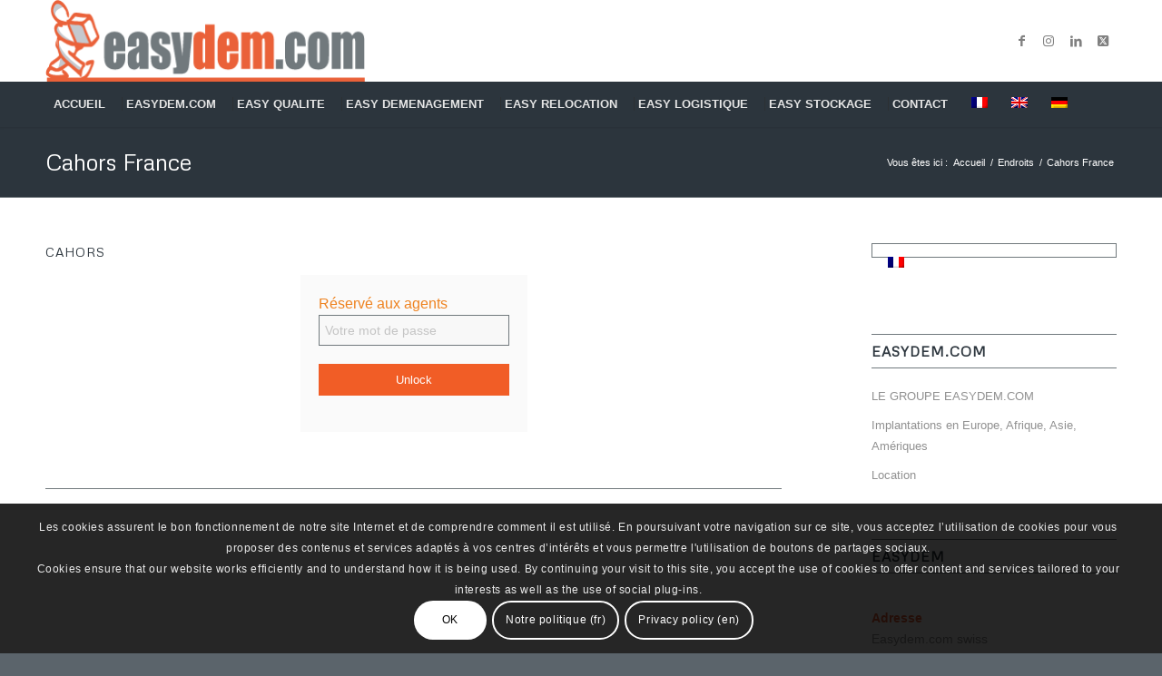

--- FILE ---
content_type: text/html; charset=utf-8
request_url: https://www.google.com/recaptcha/api2/anchor?ar=1&k=6LcsHaUUAAAAAIzXgWCz9PtcR9uqLILYH9f5LboB&co=aHR0cHM6Ly9lYXN5ZGVtLmNvbTo0NDM.&hl=fr&v=naPR4A6FAh-yZLuCX253WaZq&size=invisible&anchor-ms=20000&execute-ms=15000&cb=o5x4q6zifvck
body_size: 45106
content:
<!DOCTYPE HTML><html dir="ltr" lang="fr"><head><meta http-equiv="Content-Type" content="text/html; charset=UTF-8">
<meta http-equiv="X-UA-Compatible" content="IE=edge">
<title>reCAPTCHA</title>
<style type="text/css">
/* cyrillic-ext */
@font-face {
  font-family: 'Roboto';
  font-style: normal;
  font-weight: 400;
  src: url(//fonts.gstatic.com/s/roboto/v18/KFOmCnqEu92Fr1Mu72xKKTU1Kvnz.woff2) format('woff2');
  unicode-range: U+0460-052F, U+1C80-1C8A, U+20B4, U+2DE0-2DFF, U+A640-A69F, U+FE2E-FE2F;
}
/* cyrillic */
@font-face {
  font-family: 'Roboto';
  font-style: normal;
  font-weight: 400;
  src: url(//fonts.gstatic.com/s/roboto/v18/KFOmCnqEu92Fr1Mu5mxKKTU1Kvnz.woff2) format('woff2');
  unicode-range: U+0301, U+0400-045F, U+0490-0491, U+04B0-04B1, U+2116;
}
/* greek-ext */
@font-face {
  font-family: 'Roboto';
  font-style: normal;
  font-weight: 400;
  src: url(//fonts.gstatic.com/s/roboto/v18/KFOmCnqEu92Fr1Mu7mxKKTU1Kvnz.woff2) format('woff2');
  unicode-range: U+1F00-1FFF;
}
/* greek */
@font-face {
  font-family: 'Roboto';
  font-style: normal;
  font-weight: 400;
  src: url(//fonts.gstatic.com/s/roboto/v18/KFOmCnqEu92Fr1Mu4WxKKTU1Kvnz.woff2) format('woff2');
  unicode-range: U+0370-0377, U+037A-037F, U+0384-038A, U+038C, U+038E-03A1, U+03A3-03FF;
}
/* vietnamese */
@font-face {
  font-family: 'Roboto';
  font-style: normal;
  font-weight: 400;
  src: url(//fonts.gstatic.com/s/roboto/v18/KFOmCnqEu92Fr1Mu7WxKKTU1Kvnz.woff2) format('woff2');
  unicode-range: U+0102-0103, U+0110-0111, U+0128-0129, U+0168-0169, U+01A0-01A1, U+01AF-01B0, U+0300-0301, U+0303-0304, U+0308-0309, U+0323, U+0329, U+1EA0-1EF9, U+20AB;
}
/* latin-ext */
@font-face {
  font-family: 'Roboto';
  font-style: normal;
  font-weight: 400;
  src: url(//fonts.gstatic.com/s/roboto/v18/KFOmCnqEu92Fr1Mu7GxKKTU1Kvnz.woff2) format('woff2');
  unicode-range: U+0100-02BA, U+02BD-02C5, U+02C7-02CC, U+02CE-02D7, U+02DD-02FF, U+0304, U+0308, U+0329, U+1D00-1DBF, U+1E00-1E9F, U+1EF2-1EFF, U+2020, U+20A0-20AB, U+20AD-20C0, U+2113, U+2C60-2C7F, U+A720-A7FF;
}
/* latin */
@font-face {
  font-family: 'Roboto';
  font-style: normal;
  font-weight: 400;
  src: url(//fonts.gstatic.com/s/roboto/v18/KFOmCnqEu92Fr1Mu4mxKKTU1Kg.woff2) format('woff2');
  unicode-range: U+0000-00FF, U+0131, U+0152-0153, U+02BB-02BC, U+02C6, U+02DA, U+02DC, U+0304, U+0308, U+0329, U+2000-206F, U+20AC, U+2122, U+2191, U+2193, U+2212, U+2215, U+FEFF, U+FFFD;
}
/* cyrillic-ext */
@font-face {
  font-family: 'Roboto';
  font-style: normal;
  font-weight: 500;
  src: url(//fonts.gstatic.com/s/roboto/v18/KFOlCnqEu92Fr1MmEU9fCRc4AMP6lbBP.woff2) format('woff2');
  unicode-range: U+0460-052F, U+1C80-1C8A, U+20B4, U+2DE0-2DFF, U+A640-A69F, U+FE2E-FE2F;
}
/* cyrillic */
@font-face {
  font-family: 'Roboto';
  font-style: normal;
  font-weight: 500;
  src: url(//fonts.gstatic.com/s/roboto/v18/KFOlCnqEu92Fr1MmEU9fABc4AMP6lbBP.woff2) format('woff2');
  unicode-range: U+0301, U+0400-045F, U+0490-0491, U+04B0-04B1, U+2116;
}
/* greek-ext */
@font-face {
  font-family: 'Roboto';
  font-style: normal;
  font-weight: 500;
  src: url(//fonts.gstatic.com/s/roboto/v18/KFOlCnqEu92Fr1MmEU9fCBc4AMP6lbBP.woff2) format('woff2');
  unicode-range: U+1F00-1FFF;
}
/* greek */
@font-face {
  font-family: 'Roboto';
  font-style: normal;
  font-weight: 500;
  src: url(//fonts.gstatic.com/s/roboto/v18/KFOlCnqEu92Fr1MmEU9fBxc4AMP6lbBP.woff2) format('woff2');
  unicode-range: U+0370-0377, U+037A-037F, U+0384-038A, U+038C, U+038E-03A1, U+03A3-03FF;
}
/* vietnamese */
@font-face {
  font-family: 'Roboto';
  font-style: normal;
  font-weight: 500;
  src: url(//fonts.gstatic.com/s/roboto/v18/KFOlCnqEu92Fr1MmEU9fCxc4AMP6lbBP.woff2) format('woff2');
  unicode-range: U+0102-0103, U+0110-0111, U+0128-0129, U+0168-0169, U+01A0-01A1, U+01AF-01B0, U+0300-0301, U+0303-0304, U+0308-0309, U+0323, U+0329, U+1EA0-1EF9, U+20AB;
}
/* latin-ext */
@font-face {
  font-family: 'Roboto';
  font-style: normal;
  font-weight: 500;
  src: url(//fonts.gstatic.com/s/roboto/v18/KFOlCnqEu92Fr1MmEU9fChc4AMP6lbBP.woff2) format('woff2');
  unicode-range: U+0100-02BA, U+02BD-02C5, U+02C7-02CC, U+02CE-02D7, U+02DD-02FF, U+0304, U+0308, U+0329, U+1D00-1DBF, U+1E00-1E9F, U+1EF2-1EFF, U+2020, U+20A0-20AB, U+20AD-20C0, U+2113, U+2C60-2C7F, U+A720-A7FF;
}
/* latin */
@font-face {
  font-family: 'Roboto';
  font-style: normal;
  font-weight: 500;
  src: url(//fonts.gstatic.com/s/roboto/v18/KFOlCnqEu92Fr1MmEU9fBBc4AMP6lQ.woff2) format('woff2');
  unicode-range: U+0000-00FF, U+0131, U+0152-0153, U+02BB-02BC, U+02C6, U+02DA, U+02DC, U+0304, U+0308, U+0329, U+2000-206F, U+20AC, U+2122, U+2191, U+2193, U+2212, U+2215, U+FEFF, U+FFFD;
}
/* cyrillic-ext */
@font-face {
  font-family: 'Roboto';
  font-style: normal;
  font-weight: 900;
  src: url(//fonts.gstatic.com/s/roboto/v18/KFOlCnqEu92Fr1MmYUtfCRc4AMP6lbBP.woff2) format('woff2');
  unicode-range: U+0460-052F, U+1C80-1C8A, U+20B4, U+2DE0-2DFF, U+A640-A69F, U+FE2E-FE2F;
}
/* cyrillic */
@font-face {
  font-family: 'Roboto';
  font-style: normal;
  font-weight: 900;
  src: url(//fonts.gstatic.com/s/roboto/v18/KFOlCnqEu92Fr1MmYUtfABc4AMP6lbBP.woff2) format('woff2');
  unicode-range: U+0301, U+0400-045F, U+0490-0491, U+04B0-04B1, U+2116;
}
/* greek-ext */
@font-face {
  font-family: 'Roboto';
  font-style: normal;
  font-weight: 900;
  src: url(//fonts.gstatic.com/s/roboto/v18/KFOlCnqEu92Fr1MmYUtfCBc4AMP6lbBP.woff2) format('woff2');
  unicode-range: U+1F00-1FFF;
}
/* greek */
@font-face {
  font-family: 'Roboto';
  font-style: normal;
  font-weight: 900;
  src: url(//fonts.gstatic.com/s/roboto/v18/KFOlCnqEu92Fr1MmYUtfBxc4AMP6lbBP.woff2) format('woff2');
  unicode-range: U+0370-0377, U+037A-037F, U+0384-038A, U+038C, U+038E-03A1, U+03A3-03FF;
}
/* vietnamese */
@font-face {
  font-family: 'Roboto';
  font-style: normal;
  font-weight: 900;
  src: url(//fonts.gstatic.com/s/roboto/v18/KFOlCnqEu92Fr1MmYUtfCxc4AMP6lbBP.woff2) format('woff2');
  unicode-range: U+0102-0103, U+0110-0111, U+0128-0129, U+0168-0169, U+01A0-01A1, U+01AF-01B0, U+0300-0301, U+0303-0304, U+0308-0309, U+0323, U+0329, U+1EA0-1EF9, U+20AB;
}
/* latin-ext */
@font-face {
  font-family: 'Roboto';
  font-style: normal;
  font-weight: 900;
  src: url(//fonts.gstatic.com/s/roboto/v18/KFOlCnqEu92Fr1MmYUtfChc4AMP6lbBP.woff2) format('woff2');
  unicode-range: U+0100-02BA, U+02BD-02C5, U+02C7-02CC, U+02CE-02D7, U+02DD-02FF, U+0304, U+0308, U+0329, U+1D00-1DBF, U+1E00-1E9F, U+1EF2-1EFF, U+2020, U+20A0-20AB, U+20AD-20C0, U+2113, U+2C60-2C7F, U+A720-A7FF;
}
/* latin */
@font-face {
  font-family: 'Roboto';
  font-style: normal;
  font-weight: 900;
  src: url(//fonts.gstatic.com/s/roboto/v18/KFOlCnqEu92Fr1MmYUtfBBc4AMP6lQ.woff2) format('woff2');
  unicode-range: U+0000-00FF, U+0131, U+0152-0153, U+02BB-02BC, U+02C6, U+02DA, U+02DC, U+0304, U+0308, U+0329, U+2000-206F, U+20AC, U+2122, U+2191, U+2193, U+2212, U+2215, U+FEFF, U+FFFD;
}

</style>
<link rel="stylesheet" type="text/css" href="https://www.gstatic.com/recaptcha/releases/naPR4A6FAh-yZLuCX253WaZq/styles__ltr.css">
<script nonce="KX0hWuwElyc8XCFF_wTd9w" type="text/javascript">window['__recaptcha_api'] = 'https://www.google.com/recaptcha/api2/';</script>
<script type="text/javascript" src="https://www.gstatic.com/recaptcha/releases/naPR4A6FAh-yZLuCX253WaZq/recaptcha__fr.js" nonce="KX0hWuwElyc8XCFF_wTd9w">
      
    </script></head>
<body><div id="rc-anchor-alert" class="rc-anchor-alert"></div>
<input type="hidden" id="recaptcha-token" value="[base64]">
<script type="text/javascript" nonce="KX0hWuwElyc8XCFF_wTd9w">
      recaptcha.anchor.Main.init("[\x22ainput\x22,[\x22bgdata\x22,\x22\x22,\[base64]/[base64]/[base64]/[base64]/[base64]/KHEoSCw0MjUsSC5UKSxpZShILGwpKTpxKEgsNDI1LGwpLEgpKSw0MjUpLFcpLEgpKX0sRUk9ZnVuY3Rpb24obCxDLEgsVyl7dHJ5e1c9bFsoKEN8MCkrMiklM10sbFtDXT0obFtDXXwwKS0obFsoKEN8MCkrMSklM118MCktKFd8MCleKEM9PTE/[base64]/[base64]/[base64]/[base64]/[base64]/[base64]/[base64]/[base64]/[base64]/[base64]/[base64]\\u003d\\u003d\x22,\[base64]\x22,\x22woDCgcKCQmtpw6LCilZYwrsDI8OjTRkaUhYqb8KUw5vDlcOZwpTCisOqw6xhwoRSajHDpMKTY0vCjz5hwoV7fcKywqbCj8KLw6fDjsOsw4AWwpUfw7nDjsKhN8KswqDDn0xqcVTCnsOOw6hIw4k2wq40wq/CuAACXhRyOlxDe8OGEcOIasKNwpvCv8K0acOCw5h/wqFnw70QNhvCui0eTwvCtTjCrcKDw4fCom1HbcOpw7nCm8K2f8O3w6XCgE94w7DCjlQZw4xtFcK5BXnCl2VGT8O4PsKZI8KKw60/wr8bbsOsw4PCssOORnzDlsKNw5bCosKCw6dXwpM3SV0rwo/DuGg+DMKlVcOMWsORw70sdxPCi21QNGN4wozCoMKrw5dBZcK7CQdueSUQSsOadyIaNsOTfMOeC1w2acKkw7nCiMOcwpjCvMKhQFLDi8KPwrLDiBU3w59xwqPDoDDDlF/DocOAwpfCg3Iqbkl7wr4IBTjDiC3CuUNLD3dBO8KKV8KPwqHCvUYSGiDCvsKAw63CnA3DkMKyw6nCqDBvw4tiUMOgUCR6R8O/VcOWw4rChirCknl6DEHCssK/P09yDH5Iw6TDusOqOsOlwp4jw6sgGFZTVcOCY8KEw4fDucKiGcKgwqsxwoTDkhDDgMOew77Dt3s/w5IZw4fDgMKZE0knMsOEBcKKWsKFwrRSw5o0DA3DtVQFesKAwqUUwrTDghbCgibDnDbCmcO/wqHCg8ObTToxVMOnw4XCtcOMw7vCjsOTC0jCu3rDusObU8KDw7pVwpfDjcOkwqp1w6R2UxtXw5LCuMO7KMOtw6ltwrbDslPCokTCncOMw4TCs8O7UcK3wrARwpzCncKjwqtEwrfDpA3DiD3CsUk8woLCgU/CmBNkc8KHaMOjw7t5w7vDh8OLZMKXCHpZXMKww4HDnMOJw4rDksK1w7jCgcOJEcKtVBrCpGXDqMOWwpjCksKiw7HCoMKiU8Obw6kCWkJFA0XDjcOTHMO9wpdYw5Mvw4DDtsK7w6sxwo7DrMK8c8Ouw7Zyw48XPsOvdjTCjXLCvlVhwrXChcKTOiDCrns/KUnCscK/M8Owwr1xw5PDh8OZDyB1CcOvNm5GYMOncFbDlylIw6vChjdJwrTCv0zClBQzwqYkwoHDkMOjwqjCviYwUMOkd8OMTglwcB7DqjvCh8KIwrHDkRVOw7jDpsK5JsKrH8OLfsK3wpzCskXDvMOswpFKw6tCw4jClQ/CiHkTP8OFw6bCmsKiwqBIQcONwo3DrcOPHT3DmT7DnwrDhXQlXk7DoMOvwqR0B0rDqQpQHnUjwqhCw53CsjNfRcO5w4dQUcKvQxIFwqQHQMK8w54lwpt+ZUFqZ8O0wpxrUUzDkcKWIcKow4IJLsOSwqAkW1DDqHfCuR/DlSDDtXZlw4YERMOywrMRw78OQW7CjcOwI8K5wrPDoGHDvi5Qw5bDlkTDkF7CgMOLw7nClxg7VUjDncKWwpVvwpNRIsK/FWbClMK7wobDlg0COH/DscO3w7NbTnjDscOCw6NCw4DDksOmSStQbcKFw79JwqnDg8OgLsKhw4DCv8OTw51edGJAwqTCvRDCmcKWw7HCqcKODcOQwpbCripuw7DChUAywqHCjEwtwqcrwpLDm2IFwokVw6jCosOgQxjDh07Csx/CsV40w4XCjXHDgDHDg3zCk8Ktw6DCsl47X8Ohwo7DlRpCwpjDpzPCnA/DjcOresKbaVrCjcOOw4fDvlbDkx8FwoBrwpPDgcKMLMKgcsOZb8OxwrdFwq90w5smwp4Gw7TDpWPDocKPwpLDhMKIw7bDusO2w7ViKjHDlikgw6ggacOhwqlVYcONVAt+woE5wrdYwonCmnPDqQrDhG/[base64]/CkTDp25kwq1lw7JWEMK8AsKXworDqEt/d8KAHW3CrsKlwozDh8Ouwo3DncOXw5zDhgPDr8KFE8KBwqRsw6bCgWfDinjCuHVEw7kWRMKgOCnDicKFw6QWAMK5Fx/[base64]/[base64]/CjisVwr1BY8KKCGHDgsKLw4RywqPCg8KUcMO9w5knGMK0D8OKw5M6w6t3w6HCosOBwqY+w6vCrsK0wqDDg8KdRcOOw6oDb15CVcKHW3jCoHrCmDLDjMKNcFE3wod6w7UXwq7ClCpawrfDo8KNwoEYMsOMwprDgR4owrp4aUPClDo3w5xOSR5sQm/Djy9CHkhuwpRRwrBiwqXCrsOiw7bDvkTCmjlpwrLCsmpUXj3CmMOUKhcbw6smWCfClMOCwqLDhU7DvcKGwoNcw7TDk8OmHMKrw4MBw6XDjMOgZMKYJMKHw4XCkx3Co8OKYcKvw79Tw60secOLw4Jdwr0nw7zDrz/[base64]/Dt0EOwoHCpXUoTcKWFcKnNVvDrE7DksK3GcK1worDosOEGcKbScKwFRAiw7Yuw6LCiCZEfMO/wq4qwr/Ck8KLM3fDpMOiwoxXIVTCmw1XwoXCm3HDjMOjOMOTa8OPbsOtPDvDuWtlFMKPRMO1wrHDnWZcHsOgw6dENgHCscObwq/DgcOaSE1xwqrCpFbDnjMyw45uw7ccwrXCuj0xw59Ewopiw6bCpsKkw4BeGSJ7Jm8KIX/Cs2LCksKHwoxbw4ARVcOBwpl5XSFZw503w53DnsKswoNeEGTDuMKRDsOedsKpw6DCg8OxRU/Drz0HEcK3Q8KawqzCinsKLB4oP8ONV8K+FcOZw5hwwr3CkcOSNjrChcOUwo1hwqhMw7zChUEMw4YUZgQ5w5/[base64]/OyUhw7NFGcKEfcKhw4/Cq0bCmzHCuS7DtsOcw4fDncKsVMOGJ8OTw4RCwr0ZCXhnecOqO8OBwpk5Zkl/CnB8VMKJEypYXx3ChMKvwo8xw40MIR3Cv8KZXMKAV8KXwr/DmMK5KgZQw7PCnTFewrN7LcKJDcKLwo3CnifDrsOVdsK5wpxpQxzCo8O/[base64]/DlzzCn8KaWcKBF8OaTk92Uwx6w4YSw53CicKQPcODScKBw7pRUzhNwqd3Ax3Dkjt3bljCqAjDjsKJwr7DscOxw6Vdd1PDi8KrwrLDpm8qw7ojMsKDwqTDpTfCrHx+PcOEwqM4ZlspWMOTLsKHXhXDmQ/Cpxs7w5HDnVt+w5PDkTFxw4fDqSUkSh4SDGHDksK7DRF/QcKKYhI5wotNc3YmXAxeEXggw6bDmcKhwqfDsHPDsSFUwrYhw7PCplzCv8OOw5U4BRMvJ8OZw47DhVdqwoLClMKHTnLDl8O4AMKqwpQJwo7Dql0BUGo7JEfCt0V6D8KNw5cnw6gpwrpDwoLCicOvw5tdfVUzP8Kuw5NPdcKCWsOBCDjDiW8aw5/[base64]/wpRGwqh1FWzDtMOuw7hKPk9PW8K+w6BbU8K2woAnG1BXOzHDhWEidMOrwotdw5HCkWHDucKAwoRNVcO7eHxxcEguwoDCv8O0HMKPw5/Dp2NVUnXCuUIowqpGwq3CpWBKUDlhwqPClCYAWyY1KcOfG8O+w7EVw5/DnArDkF5Pw5fDpWUywo/CqCsCC8O7wpRww6PCksOGw6HChsKsNcKpw5HDt39cw4YJw7Q/GMOaCsODwrsrdMOdwqFjwrkbWsOiw7UgXRvDgMOMwrcOwoc/[base64]/w77Cs8O7MsOrf8KadVVqw7BTwpLCqVMEYcKoT3HDunrCjsKCPm3Cg8Kof8OMOC9AMcOJDcO1OWTDtjB7wq0fwqcPYcK7w63CscKTwpjCp8Olw54pwoN9w7/CoVPCisOjwrLClwDCsMOAwrwkV8O2HxzCn8OxKcOsZcKsw7fDoCnCqsO4N8KxI212w6jDu8KJw5gkLMK7w7XCn03DusKmIcK7w7FSw6/CisO3w7/Dhjc8wpcuw6zCqMK5MsKsw57DvMKrXsOyawckw7wawppRwoPCixjClcKhdCg4w4bCmsK8aXhIw4bCmsOawoMiwrPDjcKFwp/Du0F0bFHClwc+wqjDhcO/LxHCtcOMU8K0HcOkwr/[base64]/DlcKQw6xLdxHCn8Oow6HCuMKUwrPCiBMOw7F6w5LDshbDlMOIM3QPBisBw6lmc8Kow7NWU3HDocK4w57DlBQDOcKzAMKrw7klwqJPLMKOG2LDhTVVXcOqw5dSwrkETHFEwpUVR3/Chx7DvsKsw7tjHMK9dG3DqcOKw6DCvkHClcKpw5nCgcOfZMO9G2XCgcKNw5/CiDkpZlXDv0HDoBPDu8K7anVqQMKLHsOQNjQMUzUmw5ZoaSvChS4sAW1aCcOocR3CqcOBwoTCmAIjK8ODYSjCgRvDncO1AXZYw5pFGmTDsVgSw7PDtDTDj8KLfQPCk8OHw54kR8KsA8K4Mn/DkBwCwobDjhXCpcOiw6vDpMKFZxplwp4Ow4AbC8OBUMOwworCsjtMw77Dqilqw5/[base64]/CuMKuU0RtZlzCgsO1w77CuxPDtRcNJyDDq8ORGsO6w6BMHcKzwqrDkcOnJsKXeMKEwpUWw7wfw7FSwpDDom7CtlxJRsKXw7clw4IXEwkYwo4jw7bDucKsw57CgEp8WsOfw4HClVYQwpzDn8O8CMOhRGvDuh/DsDzDtcK7THfCp8OqasOpwp92dSlvSAfDocOtfBzDrB42PD1xD3LClTLDpsKrG8KgFsKNfiTDpT7Cr2TDn0lew7sPecKWG8OOwqLCn2EsZU7CkMKVMBV7w6lNwq8mw5McHypqwpg0P1nCmg3CqE9/[base64]/Fl3CkDQMT8O5EMKaWhHDnMO5TMK+wpUowpXDnS7DkjpZJANcK2PCt8OGHVDDh8KyKcK5EEhHGMK2w6piYMKVw7ZHw6bClUfCicKDNUbCnhzDknXDv8Kmw4JUYcKOw77DvsObMsO9w6HDlMOOwrJBwozDuMOaBzkyw4zDtlYwXSLCgcOuEMO/EScEHsKLDcKPT18qw44OHj3CiizDiErCocKjAcOMJMK5w6lKWERhw5pjMcODLj06WxjCucOEw5R1CXpfwot7wp7DpWDDjcO6w5nCp24UDEoEWElIw6gvwoMGw7UbDsO5YsOkSsK5ZlYjEy/Ctn0UScOcQhImwrrCqQlLwqrDoWDCjkfDgMK5wpLCusOaGsOJe8KyNGzDp3LCpMK/w5PDlMKmIT7CrcOvSMKWwofDsSTCtsK7ScKzTnFqKCojCMKlwoXDsFTDo8O2NMO6w6TCrhvDksOYwrUCwp8Pw5cRIsKDBibDsMKhw5/CrsODw5A6w5khPzHCglE9XsOpw4PCvzvDgsOsM8OSRsKOw5tWw6XDhwvDlmcFa8K4RsOtMWVJFsKZecOywrwYL8OSWFzDusKcw47CpcK1TmfCpG03UMKNCUbDicOrw6cxw6x/DT0AYcKcDsK7w4HCh8O/w7TCjcOWw7rCoVvDqcK0w5lmPi/[base64]/[base64]/[base64]/DjsOTfTvDl8KVw7XDrcOXWMKiFMKvI196OC3DmcK3Gh3ChcK5w4/Cn8OzeQ7CqgAJJcK1PAbCm8Kow7FqAcKbw7ImL8KiHcKuw5jCpcK8wojCgsKvw4JaTMKbwqAwBRouw57CgMODJh5lTQh1wqU9wqFwXcOVe8Kkw7slI8K8wodsw79dwqLCuGUaw51Kw4UJEWkSw6jCiGdMbMOVw6RIwoA7w71OLcO3w7HDn8Kjw7wRfMO3AxLDig/Dh8OCwobDpHPCllDDlcKvw6rCvCfDiivDi1TDsMKiw5vCjsOhHMOQw5s5Y8K9ecKcIsK5LsK6wp9LwrkXw4PCl8K/wo5FBMOxw5vDsCIxPMKgw5FfwqMaw7Vew7RObsKDA8O1HsOAcRw5cCtXUBvDmgzDtsK8DsOZwo1SdignfMOowrXDsD/DvFlBHMKhw7vCmsORw7bDj8KCDMOIwo/DqyvClMOZwq7CpEJTIsOIwqRnwp8hwoFjwr8fwpprwoV+J2l/[base64]/CuGTDjcOPw6dGw6XCmw7ChsK8FGrCrcOHT8KVS1nCnHzCnWU7wrtkw7Z2wozCmUjDusK+fljCscOuAmPDqS7Cg1s/[base64]/wqLDmjDDmMOGw7sUUsKQwpXDhX/[base64]/Dv21MeyvDl8O0YcKrw74Sw6FYAMKQwqXDijnDiRUkw7gubsODR8Kzw5jChFFFwr5bfgvDmMKlw6fDsV7DvsOFwo17w4g+On/CikUhUkHCvinCusOUJ8KLN8KRwrLCn8O4wrxcbsOBwrhabhfDvsO/AVDCkQV/cHPDiMOmw5nDj8KNwrhnw4LCicK+w7dmw4l4w4I6w7HCmwxFwrgywrwrw7QsPMKqasORMMKlw5U8GcK/wqBHUsO7w5c/wqFswqYxw5TCksKfNcOLw4rCpxkPwqxWw7wXWCJzw77DucKUwpLDuiHCr8OcFcK9w40ZB8OewoZ5cSbCosOCwpnCuDTDgMKHFMKSw6bCvE3DhMKtw785wonDmWRYYQoIasOgwoAzwrfCmsOjXcO4wozCpcKdwrnCi8OLMyIRMMKNEMK/cgAnGU/CtA9gwp0OCkvDncK8D8KwVcKGwqEJwrDCoRt6w5HCkcKlUMOkKF3DucKmwrhIaArCnMOzfUdRwpEiKsOqw4I7w7LCpQbCrArCnSnDscOmJcOdwprDrjrDtcKUwrPDiglgN8KbeMO5w4nDmW7CrsKOT8Kgw7HDnsKWGV1QwrLCiyPDkRTDrEBlRsK/W0pxN8Kaw7nCpsOiRVbCvA7DthbCssKYw5tzwpkaW8Oww7LDrsOzwqw6wqZLP8OONmpNwoUIJW3DrcOYD8Olw7TCtkJRACDDqBbDqcKIw7DCksOTwonDlCUjw7bDo2/[base64]/[base64]/W3HCgsOPET1cJHhHw5jCr8OTwqbCvMOoWDlLO8KwwqgMwqA3w7/Cj8KsFR7DniVURsKeRSLCosObOyLDjMKOEMKrwrxMw4DDgyLDknfCs0DCinPCv1fDpsKvEjdRw4VSw7VbB8KIT8ORIQlfKTfCsxjDlwvDpHbDp2TDpsKpwod3wpfCrsK0On7DjRjCssOPCATCmxXDtsKew7s/FsKGAmEJw5PDikHDvxfDr8KAZsOmwqnCohQwe1TCmAbDvn7CsAwPRzDCmsONwrwQw4zDucKMcwvDohpeL2zDh8KTwobDiEfDssOdLzjDvcOIOlJkw6dqwoXDlMK8bm7CrMOEcTNZRcK4GSHDnhfDgsO3DW/CnCwtE8K/[base64]/Dj8OrE3FhJsKZHMKqw6ZiQiDCk2nClFNrwrEwTX/DvMOkwpnDrm3CjMO/[base64]/[base64]/EcOEbGg8wrrDgsKeXjVTwrh0S8KXw6vDhSPCjsKEMSjCuMKMwrrDjsOww5w0wpLCvMKfW2ERw5/Cjk7CsS3CmUknYzsbaiM6wrfCkcOzwoUPw6rCrMK/dljDosKhdxXCuw3DrhvDlRt4w40fw63CtCpNw4XCkB1GIkfCkyhSbxXDqRMDw5HCrMKNPsO4wojCk8KdFcKqPsKpw4V+w5NKwoPCqB7CnCk/wojCuglkwqrCnwbDhMOOHcKnfntACsOgLhcHwoPCoMO+w6BTYcKGAGjCnhPDpivCksK/JgxeXcO/w4rCkCnCvMOkwpfDtUphcG/[base64]/w7XCkcKMR8KHasKYw47CtCLCmFUGw5TCp8K1fy/[base64]/wrrDk1XDuTMhw7ouI8KdwonDmDBDesOQwrgyCMOWw495w6LCiMOEOQDCjMOkaBHDqDA1w6g0UsK1TcOjUcKBwrEtw57ClQxUw4kSw60dw4IXwrEdUsKSAQJlw75dw7tfS3TDkcOZwq3Cv1Azwr90I8Ohw5fDisOwAQlywqvCjwDCon/DqsKXW0MywrvClDMHw47Co1heSXrCrsOdwoAdwoXDkcO2wpo+w5M3AMOUw7jCi03Ch8KgwoXCrsOuw6d0w40THWXDnBJvw5Btw48pKTzChAkXAcKoUSoPCD3Dh8KDw6bCvG/CkcKIw7ZwEcO3EcKMwrlKw6vDiMKaMcKPw4cDwpAow7BYL3zDpCkZwqAgw5Zsw6zDksO3csOqw5vDtWx+w7EKQsK4YFnCn1duw4Q1Kmc6w4/Cpn9oWMK7RsOKf8OtKcKna1zCihDDhMOcP8K3JS3ChWjDhMKrN8K7w7sQccKCUsKew4XDp8KkwqMoWMOVw6PDjXzCgMO5woXDkcOzJmAxKEbDv1zDr2wvKMKWBCPDp8Kww5c/[base64]/DiMOfwpBJFEXCqMKHT1zDgHgfWkTCqsOaO8K6AMONw75/CMK6w61tAU9SPSDCjRguEjxEw6F7fFZMSWE2TX8Fw4Jrw5M5woExw6nCuTQYwpYgw6NqZMOyw5EdFMK8MsOCw6Bww6NKblNMwr5MCcKLw4VUw6jDlmpFw5VqQMKGXTdbwpjCr8O+SMO4woMoKyInE8KCPnfDn0ddw6rDqMO9P0/CkALDpsOoAcK6CcKaQMOmwqbCjGAjwrk8woTDv33CpsKlTMOjw43DvsOdw6QkwqNYw7wNOBjCrMKUBMOdTMONdCPDsFnDi8OMw5bDrX1MwrJPw4TCusO7wqBAw7LCosKORcO2VMKfEsKtdl/Dp1pRwo7Du0hPdw7DpsOxYlkAY8OJIcOxwrI0ZijCjsKwFcOxShvDt1zCocKzw5TClWZfwoV7wrpZw5rDpA7CqcKfGk4nwqIAwpHDqMKYwqrClsO5wr5pw7DDrcKCw4/DhsKYwp7DjiTCo3NmJC8fwovDn8OGw7AfbnscRivDpy0FZsKHw5g8w4HDrcKHw6fDhMORw6EAw5A4DcO7woQLw4hBA8OTwrLCmT3CucOyw5XCrMOjCMKSVMOzwrtbLMOnTcONXVnCksKyw6fDgGjCtMOUwq8ZwrjCr8K/w5nCrjBWw7fDmcONBsO/G8OpK8O9QMO1wrBNw4TCocOGw4DDvsOLwpvDjsKyYcKKw4Q4w51UM8K7w5AFwoPDpQUHYnQHw7Fdwr1RMQZxYcKawpzCpcKbw5jCvyjDnzIyAMOIWcO/E8Otw7/CmcKAdg/DizBlASvDlcOUHcOIOEgDfsORC3bDlMKDDcK6wpzDscOqOcKIwrHDlCDDj3XCrRrCu8KOw5DDjsKjYEwKNShUHSnDh8OGw53ClcOXwr7CrsOOHcKHTAkxG1E7wrofVcO9NSXDjcKXwqU7w6HCgwM9wpPDssOswo7DlS7CjMO+w6nDlsKuwqQVwqI/LsKnwpbCi8KwOcOib8OywpjCgsOmHH3CkDXDumXCg8OFw7tbI1tcK8OvwrllKsKCw6rChcKYYjfDvcKIeMOnwp/[base64]/Dh8KWZVfDolo4D0cuwqdeEcK/w7/Cu8K3R8KuAmdSOkJiwp5Cw4fDpsOWJnU3AMKUwrROw6dOUTYuXnbCrMKISlxJbAnDgcOnw7HDuX7CjsOEUERvBgnDlcObJQvCv8Ouw63DgQbDtXBwcMK0w6t2w4jDvDkewofDr21FcsOOw5Z5w7tnw61+FMKeZcK5CsOpY8KHwqQEwowuw44Jf8OWAsOlFsOhwp/CjMKIwrvDnxsTw4HDrEZyL8O2VsK+S8OdVcONIStyH8Olw5zDicO/wrHCjsKfbnAYWsK2cUVNwobDmMKnwoHCksKCPMKLSTxXSAMic2RUUMOOVMOJwoTCnMKGwq0bw5TCtMK9wopQS8OrRsKVW8OSw5Acw6HChMK6woTDrcOEwpkvO0HCjkbClcKbfWTCpcK3w7fDgTzDv2bCtsKIwqYgDcOfUsKuw5nCpCTDiTd/wqfDucOOVsO+w4bDpcKCwqdwFcKuw4zDmMO0dMO1wph1N8KGWgvCkMKBw4XClGQHw4XDlMOQVR7DiSbDjcKFw5R7w50DMMKQw5Zde8O0ShrCicK4PD/Dq2/Dmy9iQsOgQGfDo1PCkTXCp2HCv1vCjWgnFcKMasK0wq7DncOvwqHDuQLCgGnCj03DnMKZwpcYLD/[base64]/wpRLw4gsw60Mwp7CsXfDgMONCcONw6NAw6bClMKLX8K3w7HDjAh0Yh7DpxLDncKAG8KQTMOQEj0Ww4sPw47DpGYuwpnDrktNQMOUbUjCi8KzC8OcWicXGsOlwoRNw68Aw6zDgh/DngF/w6s2eFzCn8Osw4vDtMO9wq0dUwkgw49vwpTDgcOxw4A6wq4zwpXCkUU5wrNrw5Jdw6Q5w6tDw5rCqsKbNEzCpVVdwrFzdy15wqPCocOPCMKYcH/DkMKlacKZwpvDtMOBMMKRwo7CncKzwoVEw6JIDsKCw6Rww64nRWNiQUhjLcKzahjDpMKTd8K5QcK/w68Rw7J6RB50f8OQwojDjBcGKMKdwqHCrMOGwq3DqSE8wpfCmmxVw7Frw48Fw63DjsOTw60maMKsYEspVkTCkSUzwpBpImY3w4TCksORwojCulg5w5zChsOrKybDh8O+w7XCucOvwofCjSnDjMKPX8KwFcKdwrXDsMOjw7nCl8Kyw5/CuMKqwpxjShUAw4vDvFnCtDlZNsORT8O7wpnDj8Ofw4IywpLCvcKMw5kASnVMFCMMwrFLw5nDqcOAYsOVLgPCisKDworDvsOHPsOZesOGBsKOJMK6QCnDthzCv1bCig7DgcOJCE/DgxTDpMO+wpIgwqPCilB8w77Cs8O7XcKPPVlrXA4ww6x4FMOfw7nDgmACJMKJwp9zw5EsC3nCrlxFbFQ7GGrCqXVVfBPDlTTDuFlCw5vDmFh+w5LCkcKfUmNpwoTCn8Ktwptlw7dgwr5UXcO6wq7ChADDin/CiCBcwq7Dt0zDiMK/wrZFwr51ZsKCwrPCjsOnwrtvw6Etw4HDhA/Dh0sRXQ3CvcKWw4bDmsOGJ8KbwrvDvXrDpcOJbsKZRWIiw4rCssO3P1I0ZsKdUi8awp4Iwp8qwqA/VcO8NHDCocK8w7YWbsKHTjJyw4U/woTCvT9QesOGIWHCg8KkEHjCscOOMhlzwplow6EeccKVwqvCucOPDMOecjMnwq7CgMOUw7cOa8KMw5RxwoLCsyh2AcObfSzCk8OfeyHCkWHCpwTDvMKEwpfDvMKbNhLCtsKtDVQTwrgyLR0ow7QPTDjCmQLDhmUnJcOlBMKQw5DDpU7Dn8O+w7jDpn/Dn1vDnFjCh8K3w7Yqw4w9DVg/JMKNwoXCm3vCo8OOwqfCtCAUOWhdRxjDikkSw7LDriR8wr8uMlbCqMK+w6HCn8OKV2fDtlbCo8OWMsOyMU0SwojDkMKIwpzCgnkROcOUI8KDwoLClk7DuR7Ds1nDmDTCrwMlFcKRbQZgNS1twp9OYcKPw5p8S8O8TzcUKXTDjCPCosKEAz/DqTI/NcKXO0/[base64]/BDEgwqfClMOqw7PCtmTCpQZSezFqf8K5B8O/D8OcfMKzwpwEwqzCi8KsAcKLYCXDuWoEwpgbecKYwqXCrcK9wqEvwodbMHzClUHCmTjDgUbCgB1hwpsQDxsYKXdMwo8KHMKuwqzDrwfCm8O/EXnDuAbDv1PCtXt+V2w1aTYpw61cDcKfd8O+wp5qdXPCpcOqw7XDlznCgMOTVFhyBy7DgsKhwrZJw6IawoHCtWxrHsO5GMODeGfDrncxwpXDm8OBwp40wr9eUcOhw6tqw4QJwp4dacKRw7/DtcKmGsO/[base64]/[base64]/CtyU+PsORK1kVwoJSSsKHMcOBw4fChTNqwpV2w4HCo2bDg3bCrMOABEHDsAnCgHVrw452RH7DkMK0wrsUOsOzwqLDikbCvnTCkj9gTcO0V8ODbMOVIwEtCVVDwr02wrzCsxMxMcKJwrXDisKQwpRNT8OkNMOSw6gBw5AkLMKAwqPDnCrDmjrCt8O/[base64]/ClMOPw5UNB8O0wqbDkAXDjcOyYsO3bD/CscOyLCPCj8Kewrp4wovCr8KMwr4LJWPCiMKOaGITw5rCvFFJw6rDrTZjXUl0w6NzwrpAasOZGyrDmk3DhMKkwqfCjicWw6HCnMKpwpvCjMOjbsKieUbCr8OJwrjCkcOXwoVSwr3CmTUaK09rw7/[base64]/DlznDmsKfJ8KtMmdZw4PDvMK/BMK+wqN7w7hJw7PCgVDCmjofMSzDtcKsQsKCw7wew5XDj37DvVU5w7TCvjrClMOYI1YKNVFMVlvCkE8jwqrCkjbDtMOrw7DDjDnCg8OlIMKqw5jCgcKPFMOUNyHDn3UzP8OBbUPDkcOEZsKuKMK4w6PCrMKXwpgOwrnCr1vCk29/e2waLlvDj0LDgcOpWcOOw5HCi8K+wrjDlMKMwptqC2EUPyoKRXgjZMObwpfCtxzDg1dhw6Nlw5HDgsKMw74aw57Ct8KkXzU2wpokbsKJVALDucO+B8K0OW1Nw7fDuRfDsMKuRkY0AMO7wrvDiRkGwq3Du8O/w4tnw5rCuRpdKsKybsOpLW7DlMKAcGZmwpk2UMO2JUXDlndWwqElwrYZwpFEWCjCqCrDiV/[base64]/Cl8KBw4lLQcKow6RHw4fDoixgw4wOVXFZHsO9wpltwo/Cp8K6w5xPYcKvGMKIfMKtPy9Ywoo6wpzCicO/wrHDsnPCjnI7O04ewpnCozE3wrxdHcKYwoZIYMOuNBd+bnMrcsKaw7nCk3pVN8K3wrVdQcO3HcK+w5PDuFksw7nCiMKxwrVtw40/U8OtwrjCvRbDnsKfwpPDtcKNRcKUdnTDtBfCjGDDrsOewq/Dt8OMw7ZIwr4Sw5PDtVfCmcORwpjCn0zDjMO+IwQSwrIVw6JJScKrw7w/[base64]/DqxTDoMK5woALwotLBMOSw5Ayw7A4QsK2wpUWKMOWfENbMcOTLcOGWS1vw5odwrjCjMOgwphLwrTCuBvDmwBARQ7CjjPDsMKTw6tawqvDtj7CtBERwoDDv8Khw73CtxI/wqfDiFrCu8KQbMKpw5/Dg8K2wr3DpEMowqVdwq/DtcOqOcK6w63CtwA+VhV/VMKfwptgeC8gw5dTScKFw4/[base64]/DtHxSw6pGwqPDnEnDtDbCo8KswpFQAsOlZcKIRTTDt8KNWcKBwqJzw4rChUx0wrI3cDvDtTxjw54sEBpPbRzCq8O1woLCtsObLzxIw4HCo28wF8OROBYHw4pWw5fDjEvCkRPCsh/Dp8ONw4gMwqx/w6TCl8O6R8OJXyXCvMK6w7Ygw4JQw7FGw6RQw5MXwp5ew6kOLkNBw6wnAk4LUyvCjToLw57Di8Kfw4zCncOaYMOHNcO8w493woh/W07CjjQ3anEnwqLDrhNZw4zDl8Kzw74SdyN9wrrDqsK9HUvDmsODNMKDMHnDtVcveG3Dk8OLNkclRsOuNHXDncK7GsKKdRLDuWcVw5TDp8OiE8OQw5TDoArCt8KmbnDClVV3w4p4wq9kwoRAN8OiHUNYXDpCw5AgB27DrMKoQcOYwpnDk8K1wphzNi3DkF/DjFd+ID3DgsOODsKAwoIecsK+CsKjRcKowp0+cQ0NbwHCp8KYw7A4wp3CscKVwqQNw7p/[base64]/djd4Wn0+O8OlF8OeBlEjCcKewqfCpE14wrp7GA3Cn3RFw43Crn7DuMKVLBpww6TCl2ZwwrHCjy1+SWLDrQXCmwLClsORwqXDjsOTUyTDigPClMOnDShVw57Cg3ECwrYbVcO8HsKxRApYwr9NWsKxUW1Zwpl8woHDpcKBS8O/OSXCggTCi3vDvW/[base64]/wpcawrlLNHFLS8Otw50Xw6kIcADDs2HDn8OOLjnDqcOuw63CtQDDnXNPOgsoOmbCvHTCmcKlcylNwp/[base64]/[base64]/CgTrDjMKYL2EEw5MMwp/DuF7Dvhp6PMOnw7rCrsOmPkTDusK9QTbDo8KXTTvClcOiR1PDg1M6KMOuecOFwp/Cl8OcwrTCtkvDt8KGwoQVdcO7wpVowpPChXzDoTPDr8OMEFPCtFnCksO/NhHDt8OQw7LDuWBcMcKrIzXDr8ORQcOxTMOvw7Raw4YtwrzCicKXw5nCgcKUwp1/wo/CucOxw6zCtG3CpQRYLDQRcR5VwpcHK8Okw7x6w6LCmScESXvDkEkCw4NEwpE4w7bDsw7Cq0kFw5TDoG0cwpDDvSXCjDYYwqgFw70sw6FOVnLCpMO2YcOMwpvDqsOcw4ZSw7Z/[base64]/wqDCvMOLw6TDj3Uvw4dfwpp6w74MwpDCsl3CqVDDvcKOfBDCgsOXdk7CssKqFDHDg8OCP3NMJnlOwqXCohgQwo96w6I3w75ew7VGd3TCuiBSTsObw6/CgsKSUMK3TzjDhHMLw6oIwp7CosOcR2Vzwo/CncKqATHDvcOSwrTCkFbDp8Kzw4YwLcKcw6RtXRjCqcKfw53DhGLCsA7DosKVGHvCvcKDRULDrcOgw41/w4/DnTNUwpvCn2bDkgnCgcO4wq3DgUMyw4XDmsODwqHCg2HDocKbw4HDpMKKKsKwbFATIMOeG1FXLwEpwoRCwp/DlD/Ct1TDoMO5LVzDqUXCmMOqCMKDwqLDpcOvw5EAwrTDoGjCsz8CVGtCw4/DjhvCl8OBw63DqcOVbsOgw79NIjhjw4YzGHxyNhRvRMOYHRvDucKZRA4BwpAyw5XDmMKLWMK/YmXCvzRXw41XLH7CtkgcQcKKwq7Dj3LCtkZ1QMKqXy1xw43Dr2Yfw78acMKpwrzCmcO3ecOWw5rCmw/Dm1Bkw7c1wp3DisOvwqhBEsKew43DucKKw4wTC8KoVcOyKGLCpxnChMKDw6VPacO1NcKRw4kBKsOCw7nDl0Z/wrrCjHzDiSMlSThzwpt2OcK4w5zCv0zCiMKHw5XDiioNW8OtbcKdS2nDvxfDszw8D3jDl3pzbcOvEVHCucOZwql+S3PDik/[base64]/DpsKnL8OQw6osMCR+Y8KUw6N8KzHDh8K/FcK0w5/Co2w/Un3CnT0lw79fw5jDrlXCgQACw7rDisOhw6JEw63Cu0tEPcO9U2shwrdBQsKALy3CssKiQi/CpgARwo85Y8KjJcO5w7Vtd8KcWB/Dhk51w6kiwptLeSRhQ8K/[base64]/[base64]/woTCtXvChjzDncOzLBbDpsONdcOBw5nDn3JjeEjCoMOTQwTCom1pwr3DvcKxS17DmMOcwptAwqsJDMOhKcKncmrCh2nCjDAnw4dCTHrCpMKbw7fCscOrwq7CnMKGwpwJwo4/w53Cs8KfwozDnMO5w5sbwobDhj/CiTVJw5vDjcOww7rDrcORwq7DhMKZF3fCjsKZQkwUCsKVKsKsLyDCiMKtw7F4w7/[base64]/w6V/[base64]/[base64]/[base64]/DosK/HsO/L8OUwrHCmGDDp8KWLFrCosKuK8OtwrzCmMO9cgDCvAHDo3fDusO+W8OpTsO/BMOkwpUFKsOow7HCqcOwBhrCsBEywqLDiF89wpdsw5PDusK7wrYlNsOgwozDmk7DkDrDoMKQaGd4eMO7w7LDl8KEC0VXw4jDicK1wrtndcOcwrTDonB8w6PDnQUWwrHDjCgWwpxTEcKWw6Ijw6B3TcK8VT3CqzsfesKaworCqsO/w7bCicOjw5JhSjrDmMORwq7ChAREYMKHwrZgTcOiw6F3TcOFw7LChRVEw6l3worCmwNvaMOSwpHCscKlHsK5w4fCicK9XsKkw43CuxVOBF8sQHXCo8Kuw6Q4b8OqMEBNwrPCqjnDpTbDvwUicsKZw5cuRcKywoxtwrfDqcOoak/[base64]/Dr3tQYk/Cs8O3w65kFQ0Jwo7CplVOw7TCr8KFK8KFwrBRwqcrwp56wq8KwoPDnFXDoUvDlxfCvSHClz4qD8OHDMOQa03DvX7DiA4dfMKxwq/CvsO9w54Ze8K6IMOXwo3Dq8KyNGbCqcOPwpA/woNjwoDCs8OrSE/CisKoD8OTw43CgcKwwqMLwqNiABrDgcKWUVbChzHCiWw3KGwre8OSw4nCqFBFGFnDpcKqIcOtP8ODPCAyR243F0vCoFvDlcKSw7TCqcKQwr99w6bDh0fCvALCvxTCnMONw57CocONwr4+wp8vJCN0YVVfw6nDgEHDuCTDkyXCpsKvOyF7RGJnwp8kwqhUXMKyw59+el/CkMK+w5TDs8KPbsOfNcOaw6/ClsKiwpTDjTHCo8O0w5HDlcOsJGkywrPChcOzwrnDhAtmw6zDrsKIw5/Clzs/[base64]/Dm8KZecOkw6AtK8KywojCtsKFwrtvwpFRbD4Lw4XDsMOaFWBwdFPDmsO/w4IRwpc0YWpaw5DCnsOGw5fDmXzDj8K0wohtcMKHZClWBRhXwpbDg2LChMO9esOqwpcJw5t4w4xGS1/Cu0doEnt+fUnCswTDvMOMwoIgwoXChMOge8KNw5AIwoDDlFXDrR7DlmxcGn4iK8O8NEtWw7XDrGJoC8KXw6VwEBvDuDt+w6Aqw4ZRGzrDpzcGw4zDqMK7w4F8TsK2wpwMTHnCkjFzPA\\u003d\\u003d\x22],null,[\x22conf\x22,null,\x226LcsHaUUAAAAAIzXgWCz9PtcR9uqLILYH9f5LboB\x22,0,null,null,null,0,[21,125,63,73,95,87,41,43,42,83,102,105,109,121],[7241176,616],0,null,null,null,null,0,null,0,null,700,1,null,0,\x22CvkBEg8I8ajhFRgAOgZUOU5CNWISDwjmjuIVGAA6BlFCb29IYxIPCJrO4xUYAToGcWNKRTNkEg8I8M3jFRgBOgZmSVZJaGISDwjiyqA3GAE6BmdMTkNIYxIPCN6/tzcYADoGZWF6dTZkEg8I2NKBMhgAOgZBcTc3dmYSDgi45ZQyGAE6BVFCT0QwEg8I0tuVNxgAOgZmZmFXQWUSDwiV2JQyGAA6BlBxNjBuZBIPCMXziDcYADoGYVhvaWFjEg8IjcqGMhgBOgZPd040dGYSDgiK/Yg3GAA6BU1mSUk0GhwIAxIYHRG78OQ3DrceDv++pQYZxJ0JGZzijAIZ\x22,0,1,null,null,1,null,0,1],\x22https://easydem.com:443\x22,null,[3,1,1],null,null,null,1,3600,[\x22https://www.google.com/intl/fr/policies/privacy/\x22,\x22https://www.google.com/intl/fr/policies/terms/\x22],\x22+ArdE/bOtyHZANlMqZMWOPmlBIm2FOMzKU4QMor5j+A\\u003d\x22,1,0,null,1,1762410457096,0,0,[113,145,57],null,[13,146,19],\x22RC-IPITFOHzkAJcnQ\x22,null,null,null,null,null,\x220dAFcWeA7Q31uOENZjC32iA3B2fJlJKnTuqlaaRJOHa4NjQlEIAWQw9rEgBcXHCk_i10fPsFCXyPKsB1T0pmCoOtSLwum4VairdA\x22,1762493257193]");
    </script></body></html>

--- FILE ---
content_type: text/css
request_url: https://easydem.com/wp-content/cache/autoptimize/css/autoptimize_single_0a844e22f60d1431602daca4ffc6a844.css?ver=ver-1761725836
body_size: -28
content:
#top .av_textblock_section.av-m739tuck-8f0a8a361dabb9fc7c1ee3cabb739260 .avia_textblock{font-size:18px}

--- FILE ---
content_type: application/javascript
request_url: https://easydem.com/wp-content/plugins/geodir-multilingual/assets/js/script.min.js?ver=2.3.9
body_size: 2244
content:
jQuery(function($){if($("#gd_make_duplicates").length)$("#gd_make_duplicates").on("click",function(e){geodir_multilingual_wpml_duplicate(this,e)});if($("#geodir_copy_from_original").length&&$("input#icl_cfo").length){var lang,trid;lang=$("#geodir_copy_from_original").data("source_lang");trlang=$("#geodir_copy_from_original").data("tr_lang");trid=$("#geodir_copy_from_original").data("trid");if(lang&&trid)$("input#icl_cfo").attr("onclick","geodir_multilingual_wpml_copy_from_original(this, '"+lang+"', "+trid+", '"+trlang+"')")}if($(".geodir-tr-independent").length)$(".geodir-tr-independent").on("click",function(e){geodir_multilingual_wpml_remove_duplicate(this,e)})});function geodir_multilingual_wpml_duplicate(el,e){var $btn=jQuery(el);var $table=jQuery(el).closest(".gd-duplicate-table");var nonce=jQuery(el).data("nonce");var post_id=jQuery(el).data("post-id");var dups=[];jQuery.each(jQuery('input[name="gd_icl_dup[]"]:checked',$table),function(){dups.push(jQuery(this).val())});if(!dups.length||!post_id){jQuery('input[name="gd_icl_dup[]"]',$table).trigger("focus");return false}if(!confirm(geodir_multilingual_params.confirmDuplicate))return false;var data={action:"geodir_wpml_duplicate",post_id:post_id,dups:dups.join(","),security:nonce};jQuery.ajax({url:geodir_params.ajax_url,data:data,type:"POST",cache:false,dataType:"json",beforeSend:function(xhr){jQuery(".fa-spin",$table).show();$btn.attr("disabled","disabled")},success:function(res,status,xhr){if(typeof res=="object"&&res){if(res.data.message)alert(res.data.message);if(res.success){window.location.href=document.location.href;return}}}}).complete(function(xhr,status){jQuery(".fa-spin",$table).hide();$btn.removeAttr("disabled")})}function geodir_multilingual_wpml_remove_duplicate(el,e){var $el=jQuery(el);var $parent=jQuery(el).parent();var nonce=jQuery(el).data("nonce");var post_id=jQuery(el).data("post-id");if(!confirm(geodir_multilingual_params.confirmTranslateIndependently))return false;var data={action:"geodir_wpml_translate_independently",post_id:post_id,security:nonce};jQuery.ajax({url:geodir_params.ajax_url,data:data,type:"POST",cache:false,dataType:"json",beforeSend:function(xhr){jQuery(".fa-spin",$parent).show();$el.attr("disabled","disabled")},success:function(res,status,xhr){if(typeof res=="object"&&res){if(res.data.message)alert(res.data.message);if(res.success){if($el.data('reload')){window.location.href=document.location.href;return;}$el.remove();jQuery('.geodir-translation-status',$parent).remove();}}}}).complete(function(xhr,status){jQuery(".fa-spin",$parent).hide();$el.removeAttr("disabled")})}function geodir_multilingual_wpml_copy_from_original(el,lang,trid,trlang){jQuery("#icl_cfo").after(icl_ajxloaderimg).attr("disabled","disabled");var $el=jQuery(el);var $form=jQuery("#geodir_post_info").closest("form");var ed;var content_type=typeof tinyMCE!=="undefined"&&(ed=tinyMCE.get("content"))&&!ed.isHidden()&&ed.hasVisual===true?"rich":"html";var excerpt_type=typeof tinyMCE!=="undefined"&&(ed=tinyMCE.get("excerpt"))&&!ed.isHidden()&&ed.hasVisual===true?"rich":"html";jQuery.ajax({type:"POST",dataType:"json",url:icl_ajx_url,data:"icl_ajx_action=copy_from_original&lang="+lang+"&trid="+trid+"&content_type="+content_type+"&excerpt_type="+excerpt_type+"&_icl_nonce="+jQuery("#_icl_nonce_cfo_"+trid).val()+"&trlang="+trlang,success:function(res){if(res.error)alert(res.error);else try{if(res.content)if(typeof tinyMCE!=="undefined"&&(ed=tinyMCE.get("content"))&&!ed.isHidden()){ed.focus();if(tinymce.isIE)ed.selection.moveToBookmark(tinymce.EditorManager.activeEditor.windowManager.bookmark);ed.execCommand("mceInsertContent",false,res.content)}else{wpActiveEditor="content";edInsertContent(edCanvas,res.content)}if(typeof res.title!=="undefined"){jQuery("#title-prompt-text").hide();jQuery("#title").val(res.title)}for(var element in res.builtin_custom_fields){var field=res.builtin_custom_fields[element];if(res.builtin_custom_fields.hasOwnProperty(element)&&res.builtin_custom_fields[element].editor_type==="editor"){if(typeof tinyMCE!=="undefined"&&(ed=tinyMCE.get(res.builtin_custom_fields[element].editor_name))&&!ed.isHidden()){ed.focus();if(tinymce.isIE)ed.selection.moveToBookmark(tinymce.EditorManager.activeEditor.windowManager.bookmark);ed.execCommand("mceInsertContent",false,res.builtin_custom_fields[element].value)}else{wpActiveEditor=res.builtin_custom_fields[element].editor_name;edInsertContent(edCanvas,res.builtin_custom_fields[element].value)}jQuery("body").trigger("geodir_multilingual_wpml_copy_editor_field",element,res,$form)}else{var name=field.editor_name;var type=field.editor_type;var value=field.value;if(type=="select"){if(jQuery('select[name="'+name+'"]').length)var $select=jQuery('select[name="'+name+'"]');else var $select=jQuery("#"+name);$select.find("option").removeAttr("selected");$select.find('option[value="'+value+'"]').attr("selected","selected")}else if(type=="multiselect"){if(jQuery('select[name="'+name+'[]"]').length)var $select=jQuery('select[name="'+name+'[]"]');else var $select=jQuery("#"+name);if(value&&value.length){$select.find("option").removeAttr("selected");jQuery(value).each(function(i){$select.find('option[value="'+value[i]+'"]').attr("selected","selected")})}}else if(type=="checkbox"){var value=parseInt(value)>0?1:0;if(jQuery('input[name="'+name+'"]').length)var $checkbox='input[name="'+name+'"]';else var $checkbox="#"+name;if(jQuery($checkbox).parent().find(".gd-checkbox").length)jQuery($checkbox).parent().find(".gd-checkbox").prop("checked",value);else if(jQuery($checkbox).prop("type")=="checkbox")jQuery($checkbox).prop("checked",value);else jQuery($checkbox).val(value)}else if(type=="multicheckbox"){var $checkbox=jQuery('[name="'+name+'[]"]');if(value&&value.length)jQuery(value).each(function(i){jQuery('[name="'+name+'[]"][value="'+value[i]+'"]').attr("checked","checked")})}else if(type=="radio"){if(jQuery('input[name="'+name+'"]').length)var $radio='input[name="'+name+'"]';else var $radio="#"+name;jQuery($radio).removeAttr("checked");jQuery($radio+'[value="'+value+'"]').prop("checked",true)}else if(type=="file"){if(jQuery('input[name="'+name+'"]').length)var $field=jQuery('input[name="'+name+'"]');else var $field=jQuery("#"+name);$field.val(value);if(jQuery("#"+name+"plupload-thumbs").length)plu_show_thumbs(name)}else if(type=="business_hours"){if(jQuery('input[name="'+name+'"]').length)var $field=jQuery('input[name="'+name+'"]');else var $field=jQuery("#"+name);$field.val(value);if(value){i="1";GeoDir_Business_Hours.init({"field":"business_hours","value":value,"json":'"'+value+'"',"offset":""})}else i="0";jQuery("#"+name+"_f_active_"+i).prop("checked",true).trigger("change")}else if(jQuery('[name="'+name+'"]').length)jQuery('[name="'+name+'"]').val(value);else jQuery("#"+name).val(value);jQuery("body").trigger("geodir_multilingual_wpml_copy_field",name,value,type,element,res,$form)}}if(typeof res.external_custom_fields!=="undefined")geodir_multilingual_wpml_copy_external_custom_fields(res.external_custom_fields);$form.find("select").trigger("change.select2");if(jQuery('[name="latitude"]').val()&&jQuery('[name="longitude"]').val())if(window.gdMaps=="google"){latlon=new google.maps.LatLng(jQuery('[name="latitude"]').val(),jQuery('[name="longitude"]').val());jQuery.goMap.map.setCenter(latlon);updateMarkerPosition(latlon);centerMarker()}else if(window.gdMaps=="osm"){latlon=new L.latLng(jQuery('[name="latitude"]').val(),jQuery('[name="longitude"]').val());jQuery.goMap.map.setView(latlon,jQuery.goMap.map.getZoom());updateMarkerPositionOSM(latlon);centerMarker()}jQuery("body").trigger("geodir_multilingual_wpml_field_copied",res,$form)}catch(err){console.log(err)}jQuery("#icl_cfo").next().fadeOut()}});return false}function geodir_multilingual_wpml_copy_external_custom_fields(custom_fields){var geodir_wpml_external_custom_fields=jQuery("#postcustomstuff #the-list tr input").length>0;if(geodir_wpml_external_custom_fields)return;var container=jQuery("#newmeta");var meta_key_field=container.find("#metakeyselect");var meta_value_field=container.find("#metavalue");var add_button=container.find("#newmeta-submit");custom_fields.forEach(function(item){meta_key_field.val(item.name);meta_value_field.val(item.value);add_button.trigger("click")})};

--- FILE ---
content_type: application/javascript
request_url: https://easydem.com/wp-content/plugins/geodirectory/assets/leaflet/osm.geocode.min.js?ver=2.8.137
body_size: 3125
content:
L.gdGeoCode={};L.gdGeoCode.Provider={};L.gdGeoCode.Result=function(x,y,label,bounds,details){this.X=x;this.Y=y;this.Label=label;this.bounds=bounds;if(details)this.details=details};L.Control.gdGeoCode=L.Control.extend({options:{position:"topleft",showMarker:true,showPopup:false,customIcon:false,retainZoomLevel:false,draggable:false},_config:{country:"",searchLabel:"Enter address",notFoundMessage:"Sorry, that address could not be found.",messageHideDelay:3e3,zoomLevel:18},initialize:function(options){L.Util.extend(this.options,options);L.Util.extend(this._config,options)},resetLink:function(extraClass){var link=this._container.querySelector("a");link.className="leaflet-bar-part leaflet-bar-part-single"+" "+extraClass},onAdd:function(map){this._container=L.DomUtil.create("div","leaflet-bar leaflet-control leaflet-control-geosearch");var link=L.DomUtil.create("a","",this._container);link.href="#";link.title=this._config.searchLabel;this.resetLink("glass");var form=L.DomUtil.create("form","displayNone",this._container);var searchbox=L.DomUtil.create("input",null,form);searchbox.type="text";searchbox.placeholder=this._config.searchLabel;this._searchbox=searchbox;var msgbox=L.DomUtil.create("div","leaflet-bar message displayNone",this._container);this._msgbox=msgbox;L.DomEvent.on(link,"click",L.DomEvent.stopPropagation).on(link,"click",L.DomEvent.preventDefault).on(link,"click",function(){if(L.DomUtil.hasClass(form,"displayNone")){L.DomUtil.removeClass(form,"displayNone");searchbox.focus()}else{L.DomUtil.addClass(form,"displayNone")}}).on(link,"dblclick",L.DomEvent.stopPropagation);L.DomEvent.addListener(this._searchbox,"keypress",this._onKeyPress,this).addListener(this._searchbox,"keyup",this._onKeyUp,this).addListener(this._searchbox,"input",this._onInput,this);L.DomEvent.disableClickPropagation(this._container);return this._container},geosearch:function(qry){var that=this;try{var provider=this._config.provider;if(typeof provider.GetLocations=="function"){provider.GetLocations(qry,function(results){return that._processResults(results,qry)})}else{var url=provider.GetServiceUrl(qry);return this.sendRequest(provider,url,qry)}}catch(error){this._printError(error)}},cancelSearch:function(){var form=this._container.querySelector("form");L.DomUtil.addClass(form,"displayNone");this._searchbox.value="";this.resetLink("glass");L.DomUtil.addClass(this._msgbox,"displayNone");this._map._container.focus()},startSearch:function(){this.resetLink("spinner");this.geosearch(this._searchbox.value)},sendRequest:function(provider,url,qry){var that=this;window.parseLocation=function(response){var results=provider.ParseJSON(response);results=that._processResults(results,qry);document.body.removeChild(document.getElementById("getJsonP"));delete window.parseLocation;return results};function getJsonP(url){url=url+"&callback=parseLocation";var script=document.createElement("script");script.id="getJsonP";script.src=url;script.async=true;document.body.appendChild(script)}if(XMLHttpRequest){var xhr=new XMLHttpRequest;if("withCredentials"in xhr){var xhr=new XMLHttpRequest;xhr.onreadystatechange=function(){if(xhr.readyState==4){if(xhr.status==200){var response=JSON.parse(xhr.responseText),results=provider.ParseJSON(response);that._processResults(results,qry)}else if(xhr.status==0||xhr.status==400){getJsonP(url)}else{that._printError(xhr.responseText)}}};xhr.open("GET",url,true);xhr.send()}else if(XDomainRequest){var xdr=new XDomainRequest;xdr.onerror=function(err){that._printError(err)};xdr.onload=function(){var response=JSON.parse(xdr.responseText),results=provider.ParseJSON(response);that._processResults(results,qry)};xdr.open("GET",url);xdr.send()}else{getJsonP(url)}}},_processResults:function(results,qry){if(results.length>0){return results[0];this.cancelSearch()}else{this._printError(this._config.notFoundMessage)}return null},_showLocation:function(location,qry){if(this.options.showMarker==true){if(typeof this._positionMarker==="undefined"){this._positionMarker=L.marker([location.Y,location.X],{draggable:this.options.draggable}).addTo(this._map);if(this.options.customIcon){this._positionMarker.setIcon(this.options.customIcon)}if(this.options.showPopup){this._positionMarker.bindPopup(qry).openPopup()}}else{this._positionMarker.setLatLng([location.Y,location.X]);if(this.options.showPopup){this._positionMarker.bindPopup(qry).openPopup()}}}if(!this.options.retainZoomLevel&&location.bounds&&location.bounds.isValid()){this._map.fitBounds(location.bounds)}else{this._map.setView([location.Y,location.X],this._getZoomLevel(),false)}this._map.fireEvent("geosearch_showlocation",{Location:location,Marker:this._positionMarker})},_isShowingError:false,_printError:function(message){alert(message)},_onKeyUp:function(e){var esc=27;if(e.keyCode===esc){this.cancelSearch()}},_getZoomLevel:function(){if(!this.options.retainZoomLevel){return this._config.zoomLevel}return this._map._zoom},_onInput:function(){if(this._isShowingError){this.resetLink("glass");L.DomUtil.addClass(this._msgbox,"displayNone");this._isShowingError=false}},_onKeyPress:function(e){var enterKey=13;if(e.keyCode===enterKey){e.preventDefault();e.stopPropagation();this.startSearch()}}});L.gdGeoCode.Provider.OpenStreetMap=L.Class.extend({options:{},initialize:function(options){options=L.Util.setOptions(this,options)},GetServiceUrl:function(qry){var parameters=L.Util.extend({q:qry,format:"json"},this.options);return(location.protocol==="https:"?"https:":"https:")+"//nominatim.openstreetmap.org/search"+L.Util.getParamString(parameters)},ParseJSON:function(data){var results=[];for(var i=0;i<data.length;i++){var boundingBox=data[i].boundingbox,northEastLatLng=new L.LatLng(boundingBox[1],boundingBox[3]),southWestLatLng=new L.LatLng(boundingBox[0],boundingBox[2]);if(data[i].address)data[i].address.type=data[i].type;results.push(new L.gdGeoCode.Result(data[i].lon,data[i].lat,data[i].display_name,new L.LatLngBounds([northEastLatLng,southWestLatLng]),data[i].address))}return results}});function gd_highlight(data,search,start,end){if(typeof start==="undefined"){start='<span class="gdOH">';end="</span>"}if(typeof end==="undefined"){end="</span>"}search=(search+"").replace(/([\\\.\+\*\?\[\^\]\$\(\)\{\}\=\!\<\>\|\:])/g,"\\$1");return data.replace(new RegExp("("+search+")","gi"),start+"$1"+end)}function gd_osm_parse_item(item){var formated=item.display_name;item.country="";item.state="";item.city="";item.postcode="";item.country_code="";if(item.address){var address=item.address;if(address.country){item.country=address.country;formated=gd_osm_parse_name(formated,address.country)}if(address.postcode){item.postcode=address.postcode;formated=gd_osm_parse_name(formated,address.postcode)}if(address.country_code=="gb"){if(address.state){item.gb_country=address.state;if(geodir_params.splitUK){formated=gd_osm_parse_name(formated,item.gb_country)}}if(address.county){address.state=address.county}else if(address.state_district){address.state=address.state_district}}if((address.country_code=="bm"||address.country_code=="no"||address.country_code=="se"||address.country_code=="ro")&&!address.state){if(address.county){address.state=address.county}else if(address.state_district){address.state=address.state_district}}if(address.state){item.state=address.state;item.state=item.state.replace(" (state)","");formated=gd_osm_parse_name(formated,address.state)}if(address.county){item.city=address.county;formated=gd_osm_parse_name(formated,address.county)}if(address.state_district){item.city=address.state_district;formated=gd_osm_parse_name(formated,address.state_district)}if(address.city){item.city=address.city;formated=gd_osm_parse_name(formated,address.city)}else if(address.city_district){item.city=address.city_district;formated=gd_osm_parse_name(formated,address.city_district)}else if(address.town){item.city=address.town;formated=gd_osm_parse_name(formated,address.town)}else if(address.municipality&&address.country_code=="ro"){item.city=address.municipality;formated=gd_osm_parse_name(formated,address.municipality)}if(address.country_code=="gb"&&item.city){item.city=item.city.replace("City of ","")}if(address.country_code){item.country_code=address.country_code.toUpperCase()}if(!item.state){if(item.country_code=="JP"&&item.city&&item.city.toLowerCase()=="minato"){item.state="Tokyo";formated=gd_osm_parse_name(formated,item.state)}}if(address.state_district){formated=gd_osm_parse_name(formated,address.state_district)}}if(formated==""){if(item.city){formated=item.city}else{formated=item.display_name}}if(address&&address.house_number&&address.road){item.display_address=address.house_number+" "+address.road}else{item.display_address=formated}return item}function gd_osm_parse_name(name,search){if(name==""||search==""){return name}search=", "+search;var n=name.toLowerCase().lastIndexOf(search.toLowerCase());var pat=new RegExp(search,"i");return name.slice(0,n)+name.slice(n).replace(pat,"")}function geocodePositionOSM(latLon,address,countrycodes,updateMap,callback){data={format:"json",addressdetails:1,limit:1,"accept-language":geodir_params.mapLanguage};if(address){type="search";data.q=address;if(countrycodes){data.countrycodes=countrycodes.toLowerCase()}}else if(latLon&&typeof latLon==="object"){type="reverse";data.lat=latLon.lat;data.lon=latLon.lng}else{return}jQuery.ajax({url:(location.protocol==="https:"?"https:":"https:")+"//nominatim.openstreetmap.org/"+type,dataType:"json",data:data,success:function(data,textStatus,jqXHR){if(type=="search"&&data.length){data=data[0]}console.log(data);data=gd_osm_parse_item(data);console.log(data);if(typeof callback==="function"){callback(data)}else{geocodeResponseOSM(data,updateMap)}},error:function(jqXHR,textStatus,errorThrown){console.log(errorThrown)},complete:function(jqXHR,textStatus){}})}